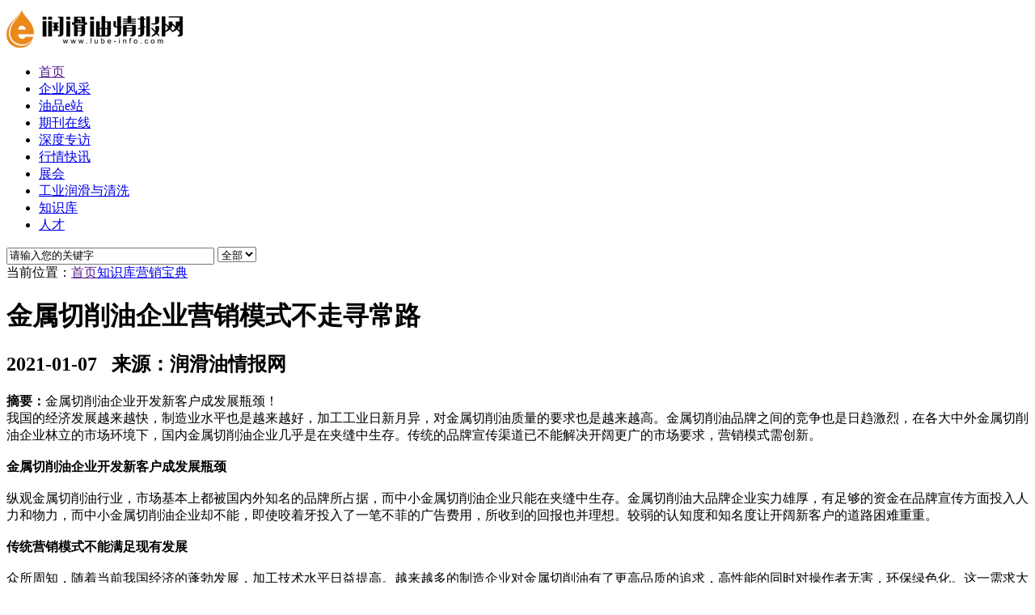

--- FILE ---
content_type: text/html
request_url: http://www.lube-info.com/2021/0107/10094.html
body_size: 4645
content:
<!DOCTYPE html PUBLIC "-//W3C//DTD XHTML 1.0 Transitional//EN" "http://www.w3.org/TR/xhtml1/DTD/xhtml1-transitional.dtd">
<html xmlns="http://www.w3.org/1999/xhtml">
<head>
<meta http-equiv="Content-Type" content="text/html; charset=gbk" />
<title>金属切削油企业营销模式不走寻常路_营销宝典_润滑油情报网</title>
<meta content="金属切削油,企业营销" name="keywords" />
<meta content="金属切削油企业开发新客户成发展瓶颈！" name="description" />
<base href="http://www.lube-info.com/" />
<link href="favicon.ico" rel="shortcut icon" />
<link href="templates/jcxxg/skins/default/phpcms.css" rel="stylesheet" type="text/css" />
<link rel="alternate" type="application/rss+xml" title="金属切削油企业营销模式不走寻常路_营销宝典_润滑油情报网" href="/rss.php?rssid=47" />
<script language="JavaScript" src="data/config.js"></script>
<script language="JavaScript" src="images/js/jquery.min.js"></script>
<script language="JavaScript" src="images/js/css.js"></script>
<script language="JavaScript" src="images/js/common.js"></script>
<script language="JavaScript" src="images/js/login.js"></script>
<script language="JavaScript" src="images/js/validator.js"></script>
<script language="JavaScript" src="images/js/flash.js"></script>
</head>
<body onload="menu_selected('47')">
<div id="top2">
<div class="ad_117"><script language="javascript" src="data/js.php?id=134"></script></div>
</div >
<div id="top">
<div class="ad_25"><script language="javascript" src="data/js.php?id=37"></script></div>
</div >
<div id="head">
  <div id="logo">
    <a href="http://www.lube-info.com/"><img src="images/logo.gif" alt="润滑油情报网" /></a>
    </div>
  <div class="ad_2" style="margin-left:3px;"><script language="javascript" src="data/js.php?id=9"></script></div>    
  <div class="ad_74"  style="margin-left:2px;"><script language="javascript" src="data/js.php?id=87"></script></div>
  <div class="ad_74" style="margin-left:2px;" ><script language="javascript" src="data/js.php?id=88"></script></div>
</div>
<div id="header">
<div id="nav_l"></div>
<div id="nav_c">
<div id="nav">
<ul>
  <li><a href="" id="menu_phpcms"><span>首页</span></a></li>
  <li><a href="/company/" id="menu_11"><span>企业风采</span></a></li><li><a href="/product/" id="menu_17"><span>油品e站</span></a></li><li><a href="/magazine/" id="menu_75"><span>期刊在线</span></a></li><li><a href="/interview/" id="menu_78"><span>深度专访</span></a></li><li><a href="/market/" id="menu_79"><span>行情快讯</span></a></li><li><a href="/exhibition/" id="menu_66"><span>展会</span></a></li><li><a href="/lube and chean/" id="menu_62"><span>工业润滑与清洗</span></a></li><li><a href="/skills/" id="menu_20"><span>知识库</span></a></li><li><a href="/people/" id="menu_54"><span>人才</span></a></li></ul>
</div>
<div id="nav_cx">
<div class="nav_sea_l"></div>
<div class="nav_sea">
<div class="f_l">
     <form name="site_search" action="search/" target="_blank">
      <input type="text" onFocus="this.select()" onBlur="if (value ==''){value='请输入您的关键字'}" onClick="if(this.value=='请输入您的关键字')this.value=''" onMouseOver="this.focus()" value="请输入您的关键字" name="q" size="30" class="input_blur"/>
      <select name='type'>
        <option value="all">全部</option>
        <option value="news">资讯</option>
        <option value="picture">图片</option>
        <option value="down">下载</option>
        <option value="info">信息</option>
        <option value="product">产品</option>
        <option value="ask">问吧</option>
      </select>
      <input name="Submit" type="image" src="templates/jcxxg/skins/default/images/index/sea_btn.gif" align="absmiddle" style="border:none;"/>
 </form>
     </div>
</div>
 
   <div class="f_r"  style="display:none">  
    <div id="div_login">
<form action="member/login.php" method="post" name="login" onsubmit="return loginSubmit(this, 0);">
通行证：<input type="text" name="username" size="12" class="input_gray"/>
密码：<input type="password" name="password" size="12" class="input_gray"/>
  <input type="submit" name="dosubmit" value="登录" class="btn_gray"/>
  <input type="button" name="register" value="注册" onclick="redirect('member/register.php')" class="btn_yellow"/>
  <input type="hidden" name="cookietime" value="0"/>
</form>
</div>

    <div id="div_logined" style="display:none">
<strong id="logined_username" ></strong>，<a href="member/">会员中心</a> | 
        <a href="javascript:logout('member/logout.php?action=ajax');">退出登录</a>
</div>
  </div>
</div>
</div>
<div id="nav_r"></div>
</div><!--begin main-->
<div id="index">
  <div id="category_l" class="bdr_1">
    <!--位置导航-->
    <div id="position">当前位置：<a href="">首页</a><a href="/skills/">知识库</a><a href="/skills/marketing/">营销宝典</a></div>
    <div id="content">
      <div id="content_head">
        <!--文章标题-->
        <h1>金属切削油企业营销模式不走寻常路</h1>
        <!--基本属性-->
        <h2><span>2021-01-07</span>  &nbsp;&nbsp;来源：润滑油情报网<!-- 浏览次数：<span id="hits">0</span> -->
</h2>
      </div>
      <!--简单描述-->
            <div id="digest"><strong>摘要：</strong>金属切削油企业开发新客户成发展瓶颈！</div>
            <!--正文-->
      <div id="endtext">
<!--判断阅读权限-->
<!--判断是否已经扣点-->
<div>我国的经济发展越来越快，制造业水平也是越来越好，加工工业日新月异，对金属切削油质量的要求也是越来越高。金属切削油品牌之间的竞争也是日趋激烈，在各大中外金属切削油企业林立的市场环境下，国内金属切削油企业几乎是在夹缝中生存。传统的品牌宣传渠道已不能解决开阔更广的市场要求，营销模式需创新。</div>
<div>&nbsp;</div>
<div><strong>金属切削油企业开发新客户成发展瓶颈</strong></div>
<div>&nbsp;</div>
<div>纵观金属切削油行业，市场基本上都被国内外知名的品牌所占据，而中小金属切削油企业只能在夹缝中生存。金属切削油大品牌企业实力雄厚，有足够的资金在品牌宣传方面投入人力和物力，而中小金属切削油企业却不能，即使咬着牙投入了一笔不菲的广告费用，所收到的回报也并理想。较弱的认知度和知名度让开阔新客户的道路困难重重。</div>
<div>&nbsp;</div>
<div><strong>传统营销模式不能满足现有发展</strong></div>
<div>&nbsp;</div>
<div>众所周知，随着当前我国经济的蓬勃发展，加工技术水平日益提高。越来越多的制造企业对金属切削油有了更高品质的追求，高性能的同时对操作者无害，环保绿色化。这一需求大大催生了金属切削油行业的繁荣发展。但发现随着越来越多金属切削油企业的兴起，消费者的选择更宽广，而企业的竞争力也日渐增强，随时都有着被对方分一杯羹的&ldquo;困状&rdquo;。打破传统固有的线下营销模式，催促金属切削油行业线上发力，以此开启金属切削油行业的移动线上营销成为了金属切削油企业的当务之急。</div>
<div>&nbsp;</div>
<div><strong>现代传媒工具或成营销新手法</strong></div>
<div>&nbsp;</div>
<div>受视频、互联网以及移动互联等现代传媒营造出的消费文化、观念影响，并且随着智能手机的大肆普及和移动技术不断升级，移动电子商务的发展必将赢得更多金属切削油企业的青睐，成为未来发展的主要趋势。可以预见的是，将会有更多的营销APP的成功上线，势必将以其独特的营销效果和低成本的投入，也定将带领整个金属切削油行业开辟出的一个全新的营销模式和发展局面。</div>  </div>
   	   	      <div id="keyword"><strong>关键词：</strong><a href="tag.php?tag=%BD%F0%CA%F4%C7%D0%CF%F7%D3%CD" class="keyword">金属切削油</a><a href="tag.php?tag=%C6%F3%D2%B5%D3%AA%CF%FA" class="keyword">企业营销</a></div>
                  <!--分页-->
      <div id="pages"></div>
      <!--心情指数模块-->
     
<div class="clear"></div>
    <div class="box" style="margin-top:1%;">
      <h3>相关文章</h3>
      <ul class="text_list_show">
        <li><a href="2021/0107/10094.html" target="_blank">金属切削油企业营销模式不走寻常路</a></li>
 
      </ul>
    </div>
      <div class="clear"></div>
     
      <!--评论-->
  
    
    </div>
  </div>
  <div id="category_r" class="bdr_1">
    <!--广告位-->
    <div style="padding:10px 0;"></div>
     <div class="cat_title_l"><h3>最新图片文章</h3></div>
    <div>
      <ul class="pic_list">
        <li><a href="2021/0311/10341.html" target="_blank"><img src="uploadfile/2021/0311/20210311114646614.jpg" width="80" height="60" alt="利润蹭蹭往下掉，汽配经销商的利润都去哪了？" /></a><br /><a href="2021/0311/10341.html" target="_blank">利润蹭蹭往下掉</a></li>
<li><a href="2021/0303/10309.html" target="_blank"><img src="uploadfile/2021/0303/20210303113717918.jpg" width="80" height="60" alt="对于产品销量下降，经销商们有没有做过自我检讨？" /></a><br /><a href="2021/0303/10309.html" target="_blank">对于产品销量下</a></li>
<li><a href="2021/0104/10070.html" target="_blank"><img src="uploadfile/2021/0104/20210104112148884.jpg" width="80" height="60" alt="润滑油经销商的进化" /></a><br /><a href="2021/0104/10070.html" target="_blank">润滑油经销商的</a></li>
<li><a href="2020/1120/9852.html" target="_blank"><img src="uploadfile/2020/1120/20201120114829627.jpg" width="80" height="60" alt="润滑油代理如何快速提升销量？赢得市场！" /></a><br /><a href="2020/1120/9852.html" target="_blank">润滑油代理如何</a></li>
<li><a href="2020/1111/9806.html" target="_blank"><img src="uploadfile/2020/1111/20201111112031762.jpg" width="80" height="60" alt="经销商最理想的状是：客户主动联系，要货，销售..." /></a><br /><a href="2020/1111/9806.html" target="_blank">经销商最理想的</a></li>
<li><a href="2020/1110/9794.html" target="_blank"><img src="uploadfile/2020/1110/20201110110236378.jpg" width="80" height="60" alt="如何选择优质润滑油经销商？" /></a><br /><a href="2020/1110/9794.html" target="_blank">如何选择优质润</a></li>
      </ul>
    </div>
     <div class="cat_title_l"><h3>最新文章</h3></div>
    <div>
      <ul class="text_list">
        <li><a href="2021/0311/10341.html" target="_blank">利润蹭蹭往下掉，汽配经销商的利润都去哪了？</a></li>
<li><a href="2021/0303/10309.html" target="_blank">对于产品销量下降，经销商们有没有做过自我检讨？</a></li>
<li><a href="2021/0107/10094.html" target="_blank">金属切削油企业营销模式不走寻常路</a></li>
<li><a href="2021/0106/10086.html" target="_blank">销售员怎么利用微信维护客户？</a></li>
<li><a href="2021/0104/10070.html" target="_blank">润滑油经销商的进化</a></li>
<li><a href="2020/1230/10053.html" target="_blank">润滑油的“倒爷时代”已经结束</a></li>
<li><a href="2020/1222/9994.html" target="_blank">经销商的发展离不开基础积累</a></li>
<li><a href="2020/1130/9889.html" target="_blank">供应链库存的4种模式</a></li>
<li><a href="2020/1120/9852.html" target="_blank">润滑油代理如何快速提升销量？赢得市场！</a></li>
<li><a href="2020/1111/9806.html" target="_blank">经销商最理想的状是：客户主动联系，要货，销...</a></li>
      </ul>
    </div>
  </div>
</div>
<!--end main-->
<script language="JavaScript" src="count.php?contentid=10094"></script>
<div id="foot">
    <a href="">网站首页</a>  | <a href="/about/aboutus/">关于我们</a>
  | <a href="/about/contactus/">联系方式</a>
  | <a href="/about/joinus/">招聘信息</a>
  | <a href="/about/copyright/">版权声明</a>
 | <a href="sitemap.html">网站地图</a><br />
<strong><p>CopyRight 2012---2030 润滑油情报网版权所有</p></strong>
<p><strong>电话:</strong>0086-20-87766589/87766563/87766223<strong>邮箱: </strong>2589195810@qq.com<br />
<strong>客服QQ:</strong>2589195810             <strong>24小时服务热线:</strong>18026389866</p>
<a href="http://www.miibeian.gov.cn/" target="_blank">粤ICP备2025361770号</a>
<a href="http://www.beian.gov.cn/portal/registerSystemInfo?recordcode=44010402003386">
<img id="gongan_img" src="/images/police.png" style="width:20px; height:20px;margin-left:10px;">
粤公网安备 44010402003386号</a>
</div>
 </body>
</html>

--- FILE ---
content_type: text/html; charset=gbk
request_url: http://www.lube-info.com/count.php?contentid=10094
body_size: 77
content:
$('#hits').html('217');
$('#comments').html('0');
$('#comments_top').html('0');